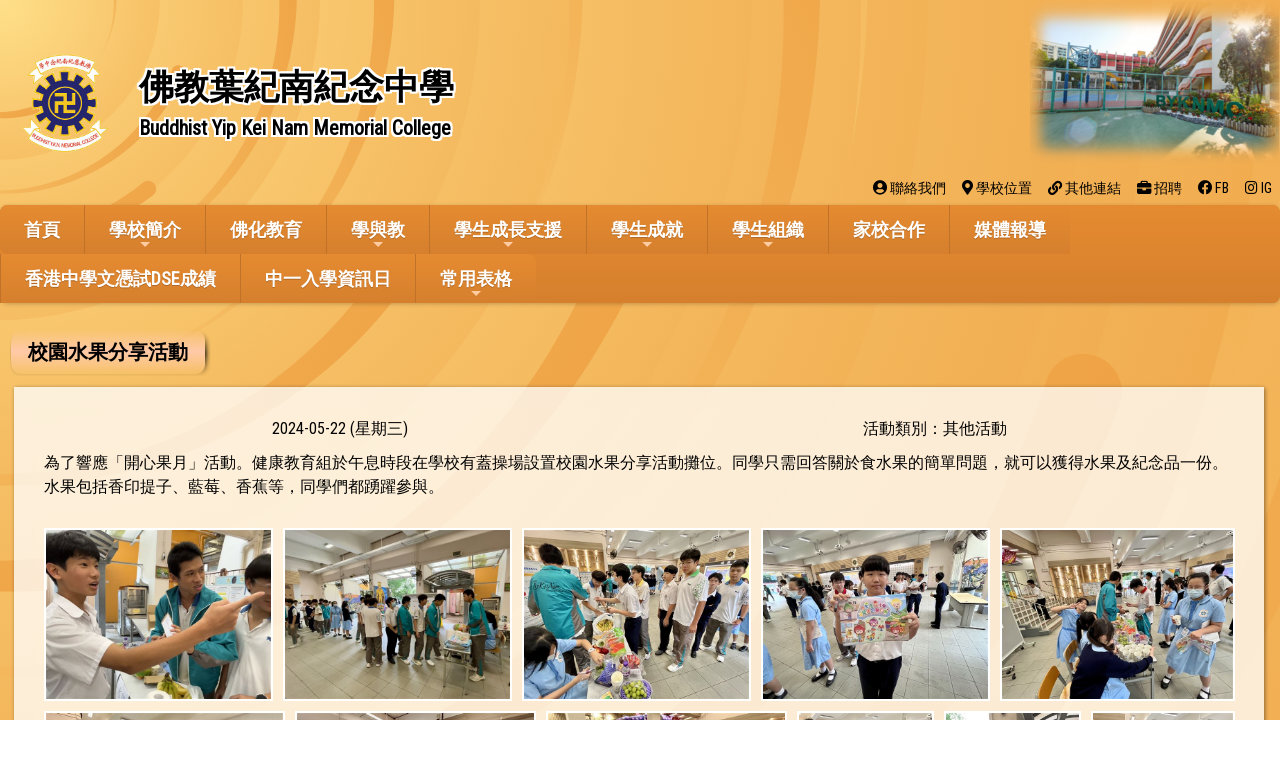

--- FILE ---
content_type: text/html; charset=utf-8
request_url: http://byknmc.edu.hk/Gallery05/Single/1249/activity/5
body_size: 30288
content:

<!DOCTYPE html>

<html>
<head><meta charset="utf-8" /><title>
	校園水果分享活動
</title><meta name="viewport" content="width=device-width, initial-scale=1, user-scalable=no" /><meta http-equiv="X-UA-Compatible" content="IE=edge" /><meta http-equiv="cache-control" content="no-cache" /><meta name="copyright" content="This CMS is copyrighted to Friendly Portal System. All Rights Reserved." />
    <script src="/App_Ecmascript/jQuery/jquery-3.7.1.min.js"></script>
    <link href="/App_Themes/Theme_Others/MasterPage/common.css?v=20241223" rel="stylesheet" /><link href="/App_css/fontawesome-free-6.4.0-web/css/all.css?v=20241223" rel="stylesheet" /><link href="/App_css/icofont/icofont.min.css?v=20240709" rel="stylesheet" /><link href="/App_Ecmascript/AnimateOnScroll/aos.css?v=20221010" rel="stylesheet" /><link href="/App_Themes/Theme_Others/MasterPage/MasterPageR01.css?v=20241223" rel="stylesheet" />
    <!-- CustomPage Menu CSS Settings -->
    <link href="/App_Themes/Theme_Others/Content/05_customPage/hori.css?v=20241223" rel="stylesheet" type="text/css" /><link href="/Files/CustomIndex/1_mpCss_20241212_142055.css" rel="stylesheet"></link><link href="/App_Ecmascript/simplebar/simplebar.css?v=20221010" rel="stylesheet" type="text/css"></link>
    <link href="/App_Ecmascript/nanogallery/css/nanogallery2.min.css?v=20220510" rel="stylesheet" type="text/css" />
    <script src="/App_Ecmascript/nanogallery/jquery.nanogallery2.min.js" type="text/javascript"></script>
    <link href="/App_Themes/Theme_Others/Content/02_school_life/02_Activity/style04/singleActivity.css?v=20230429a" rel="stylesheet" type="text/css" />
    
<meta name="description" content="佛教葉紀南紀念中學 Buddhist Yip Kei Nam Memorial College"></meta><meta name="keywords" content="佛教葉紀南紀念中學 Buddhist Yip Kei Nam Memorial College"></meta><link href="https://fonts.googleapis.com/css?family=Roboto+Condensed&display=swap" rel="stylesheet">


















<link href="/Files/CustomIndex/1_6_mpCss_20230411_191003.css" rel="stylesheet" type="text/css"></link><link href="/App_Ecmascript/smartMenu/css/sm-core-css.css" rel="stylesheet" />



<link href="/Files/CustomIndex/1_2_mpCss_20230221_12.css" rel="stylesheet" type="text/css"></link><link href="/Files/CustomIndex/css20220205172025588489-190719840.css" rel="stylesheet" type="text/css"></link><link href="/Files/CustomIndex/css202202051049095362026-168864554.css" rel="stylesheet" type="text/css"></link><link href="/Files/CustomIndex/css2022020509351562524192012522795.css" rel="stylesheet" type="text/css"></link><link href="/App_css/fontawesome-free-5.10.1-web/css/all.css" rel="stylesheet" />
<link href="../../../../App_Themes/Theme1/commonDisplay.css" type="text/css" rel="stylesheet" /><style type="text/css">
.fBHalfTransparentSquareShadow01 {
    box-sizing:border-box; border-width: 24px 25px 26px 24px; border-style: solid; border-color: transparent; padding: 10px; border-image-source: url('/image/infoBoxStyle/set137/whole.png'); border-image-slice: 24 25 26 24 fill; border-image-width: 24px 25px 26px 24px; border-image-repeat: repeat;
}

.heading_orangeMirr001 {
    overflow: hidden; margin-bottom:7px;
}

.heading_orangeMirr001 .left, .heading_orangeMirr001 .right, .heading_orangeMirr001 .middle {
    border : none 0px; margin : 0px; padding : 0px; display : block; vertical-align : bottom; float : left; height : 47px; line-height : 47px;
}

.heading_orangeMirr001 .left {
    background-image: url(/image/headingStyle/048/left.png); background-repeat:no-repeat; width:18px;
}

.heading_orangeMirr001 .right {
    background-image: url(/image/headingStyle/048/right.png); background-repeat:no-repeat; width:23px;
}

.heading_orangeMirr001 .middle {
    background-image: url(/image/headingStyle/048/middle.png); background-repeat: repeat-x; font-size: 20px; font-weight: 900; color: #000000;
}
</style></head>
<body>
    <form method="post" action="./5?activityId=1249&amp;ct=activity&amp;styleId=5" id="aspnetForm" class="mainForm container isNotIndexPage noNavRelatePic noVerticalMenu">
<div class="aspNetHidden">
<input type="hidden" name="__EVENTTARGET" id="__EVENTTARGET" value="" />
<input type="hidden" name="__EVENTARGUMENT" id="__EVENTARGUMENT" value="" />
<input type="hidden" name="__VIEWSTATE" id="__VIEWSTATE" value="/[base64]/grR7w2dv+ZHO7augbECTjXn69dm1Q==" />
</div>

<script type="text/javascript">
//<![CDATA[
var theForm = document.forms['aspnetForm'];
if (!theForm) {
    theForm = document.aspnetForm;
}
function __doPostBack(eventTarget, eventArgument) {
    if (!theForm.onsubmit || (theForm.onsubmit() != false)) {
        theForm.__EVENTTARGET.value = eventTarget;
        theForm.__EVENTARGUMENT.value = eventArgument;
        theForm.submit();
    }
}
//]]>
</script>


<script src="/WebResource.axd?d=Yq8syxFc680Tc9QJ_kEs8o_XRiBNsilaev6wAQxSruTDXuj26TWqqXVP5afiiJL8FtfjsgYb7hPVCWozoX9baqGVKx86PW0VKGAEnHutAks1&amp;t=638563559773552689" type="text/javascript"></script>


<script src="/ScriptResource.axd?d=VzrAbTLQD8CqbM-8vr-Sj1cg4bWK1CI64FqKGTBBWidmDkkBGyUIN7b_1zxaUiIyB36ChzeUgFDt_2lLaz4XczwOfPyiwfJlk9mkQE9eHjExVJIfigfCcY6ltKDmGoI9yrX4JCcQOe2WsNwbs-SxMwmMkIuEH-5A01D218u8mKH6ey02ULqp4Y_tYM3cAh7l0&amp;t=ffffffffc820c398" type="text/javascript"></script>
<script src="/ScriptResource.axd?d=INsaukBzaoS7FKXhNyPFJE9wlDnZGPtKQiHNfCmMHAOjqXIQwMykkh3l6QXv_bSUW5bU5oGA5ERgXXG0TTFjY_ez31az9FDSZL0FvNqPbiJVpcQ9hVFm1C_VQhN1ELK_69c3QpZuCIRhi0-bspX0kggzy8d54tRnLOgfQVPkLrFgS1FVXFEsFpHnJY-tNowb0&amp;t=ffffffffc820c398" type="text/javascript"></script>
<div class="aspNetHidden">

	<input type="hidden" name="__VIEWSTATEGENERATOR" id="__VIEWSTATEGENERATOR" value="F6C22C78" />
	<input type="hidden" name="__SCROLLPOSITIONX" id="__SCROLLPOSITIONX" value="0" />
	<input type="hidden" name="__SCROLLPOSITIONY" id="__SCROLLPOSITIONY" value="0" />
</div> <!-- mainForm container -->
        <script type="text/javascript">
//<![CDATA[
Sys.WebForms.PageRequestManager._initialize('ctl00$ScriptManager1', 'aspnetForm', [], [], [], 90, 'ctl00');
//]]>
</script>


        
        
        
        
        
        <div id="fspsEveryThing">
            <div class="mpBlockContainer fspsContainer02">
                <header class="ykmHeader">
   <div class="ykmSchoolNameAndLogo">
      <div class="oneBlock mp校徽和校名4 "><a href="/" class="schoolNameAndLogo">
    <img src="/download/Resource/BGImage/schoolLogoBig.png" class="schoolLogo">
    <div class="schoolNames">
        <div class="schoolNameChinese whiteBorderText2px">佛教葉紀南紀念中學</div>
        <div class="schoolNameEnglish whiteBorderText2px">Buddhist Yip Kei Nam Memorial College</div>
    </div>
</a>



</div>

   </div>
   <div class="ykmRightOfHeader">
      <div class="ykmBuilding">
         <img src="/download/Resource/BGImage/garden.png">
      </div>
      <div class="ykmSubMenu">
         <div class="oneBlock mp副導覽列2 "><a class="eachSubMenu" title="" href="/CustomPage/paragraphGroup.aspx?webPageId=5&pageId=5&nnnid=7" target="_self"><i class="fas fa-user-circle"></i><span class="title">&nbsp;聯絡我們</span></a><a class="eachSubMenu" title="" href="/CustomPage/paragraphGroup.aspx?webPageId=4&pageId=4&nnnid=6" target="_self"><i class="fas fa-map-marker-alt"></i><span class="title">&nbsp;學校位置</span></a><a class="eachSubMenu" title="其他連結" href="/CustomPage/paragraphGroup.aspx?webPageId=89&pageId=419&nnnid=80" target="_self"><i class="fas fa-link"></i><span class="title">&nbsp;其他連結</span></a><a class="eachSubMenu" title="" href="/CustomPage/paragraphGroup.aspx?webPageId=171&pageId=730&nnnid=124" target="_self"><i class="fa-solid fa-briefcase"></i><span class="title">&nbsp;招聘</span></a><a class="eachSubMenu" title="" href="https://www.facebook.com/profile.php?id=100088355897077" target="_blank"><i class="fab fa-facebook"></i><span class="title">&nbsp;FB</span></a><a class="eachSubMenu" title="" href="https://www.instagram.com/bykn_mc/" target="_blank"><i class="fab fa-instagram"></i><span class="title">&nbsp;IG</span></a></div>

      </div>
   </div>
</header>
<div class="ykmMainMenu">
   <nav class="oneBlock mp主導覽列6 mainMenuColors horiAndVertMainMenuCssVariables "><input id="main-menu-state" type="checkbox" />
<label class="main-menu-btn" for="main-menu-state">
    <span class="main-menu-btn-icon"></span> Toggle main menu visibility
</label>

<!-- School Name -->
<h2 class="schoolName"><a href="#"><img src="/favicon.ico" class="schoolLogo" />佛教葉紀南紀念中學</a></h2>

<!-- 注意： id 及 class 都不能改 -->
<ul id="main-menu" class="sm sm-blue">
    
<li class="menuNode1 current"><a title="本校的首頁" class="currentTopNode currentNode" href="/index1" target="_self">首頁</a></li><li class="menuNode2"><a href="../../../../CustomPage/paragraphGroup.aspx?webPageId=1&amp;pageId=1&amp;nnnid=2" target="_self">學校簡介</a><ul><li class="menuNode59"><a href="http://www.hkbuddhist.org/" target="_blank">辦學團體</a></li><li class="menuNode3"><a href="../../../../CustomPage/paragraphGroup.aspx?webPageId=1&amp;pageId=1&amp;nnnid=3" target="_self">辦學宗旨</a><ul><li class="menuNode78"><a href="../../../../CustomPage/paragraphGroup.aspx?webPageId=2&amp;pageId=2&amp;nnnid=78" target="_self">學校目標</a></li></ul></li><li class="menuNode60"><a>校長的話</a><ul><li class="menuNode128"><a href="../../../../CustomPage/paragraphGroup.aspx?webPageId=172&amp;pageId=734&amp;nnnid=128" target="_self">林志煒校長</a></li><li class="menuNode126"><a href="../../../../CustomPage/paragraphGroup.aspx?webPageId=85&amp;pageId=411&amp;nnnid=126" target="_self">歷任校長</a></li></ul></li><li class="menuNode44"><a href="../../../../CustomPage/paragraphGroup.aspx?webPageId=62&amp;pageId=353&amp;nnnid=44" target="_self">校訓釋義</a></li><li class="menuNode61"><a href="../../../../CustomPage/paragraphGroup.aspx?webPageId=70&amp;pageId=380&amp;nnnid=61" target="_self">法團校董會</a></li><li class="menuNode12"><a href="../../../../CustomPage/paragraphGroup.aspx?webPageId=7&amp;pageId=6&amp;nnnid=12" target="_self">組織架構</a></li><li class="menuNode64"><a href="../../../../CustomPage/paragraphGroup.aspx?webPageId=71&amp;pageId=383&amp;nnnid=64" target="_self">教師團隊</a></li><li class="menuNode5"><a href="../../../../CustomPage/paragraphGroup.aspx?webPageId=3&amp;pageId=3&amp;nnnid=5" target="_self">學校簡史</a></li><li class="menuNode63"><a href="../../../../CustomPage/paragraphGroup.aspx?webPageId=8&amp;pageId=7&amp;nnnid=63" target="_self">學校設施</a></li><li class="menuNode106"><a href="../../../../CustomPage/paragraphGroup.aspx?webPageId=146&amp;pageId=673&amp;nnnid=106" target="_self">語文政策</a></li><li class="menuNode9"><a href="../../../../Content/03_school_info/document/style01/index.aspx?ct=document&amp;styleId=1&amp;nnnid=9" target="_self">學校發展計劃及報告</a></li><li class="menuNode87"><a href="../../../../CustomPage/paragraphGroup.aspx?webPageId=127&amp;pageId=513&amp;nnnid=87" target="_self">政策文件</a></li></ul></li><li class="menuNode45"><a href="../../../../CustomPage/paragraphGroup.aspx?webPageId=53&amp;pageId=475&amp;nnnid=45" target="_self">佛化教育</a></li><li class="menuNode17"><a href="../../../../CustomPage/paragraphGroup.aspx?webPageId=13&amp;pageId=24&amp;nnnid=17" target="_self">學與教</a><ul><li class="menuNode81"><a href="../../../../CustomPage/paragraphGroup.aspx?webPageId=13&amp;pageId=24&amp;nnnid=81" target="_self">教務計劃</a></li><li class="menuNode42"><a href="../../../../CustomPage/paragraphGroup.aspx?webPageId=41&amp;pageId=247&amp;nnnid=42" target="_self">關鍵項目</a></li><li class="menuNode66"><a href="../../../../CustomPage/paragraphGroup.aspx?webPageId=68&amp;pageId=379&amp;nnnid=66" target="_self">班級結構</a></li><li class="menuNode22"><a href="../../../../CustomPage/paragraphGroup.aspx?webPageId=40&amp;pageId=244&amp;nnnid=22" target="_self">各班資料</a></li><li class="menuNode21 notShowInMobileMode"><a href="../../../../CustomPage/paragraphGroup.aspx?webPageId=15&amp;pageId=28&amp;nnnid=21" target="_self">開設科目</a></li><li class="menuNode109"><a href="../../../../CustomPage/paragraphGroup.aspx?webPageId=69&amp;pageId=382&amp;nnnid=109" target="_self">優化高中四個核心科目</a></li><li class="menuNode108"><a href="https://www.byknmc.edu.hk/CustomPage/72/%E4%BD%9B%E6%95%99%E8%91%89%E7%B4%80%E5%8D%97%E7%B4%80%E5%BF%B5%E4%B8%AD%E5%AD%B8_2024-2025_%E6%9B%B8%E5%96%AE.pdf" target="_blank">教科書資料</a></li><li class="menuNode43"><a href="../../../../CustomPage/paragraphGroup.aspx?webPageId=58&amp;pageId=349&amp;nnnid=43" target="_self">圖書館</a></li></ul></li><li class="menuNode47"><a>學生成長支援</a><ul><li class="menuNode23"><a>訓育</a><ul><li class="menuNode25"><a href="../../../../CustomPage/paragraphGroup.aspx?webPageId=43&amp;pageId=253&amp;nnnid=25" target="_self">工作目標</a></li><li class="menuNode26"><a href="../../../../CustomPage/paragraphGroup.aspx?webPageId=44&amp;pageId=254&amp;nnnid=26" target="_self">校服及儀容細則</a></li><li class="menuNode27"><a href="../../../../CustomPage/paragraphGroup.aspx?webPageId=45&amp;pageId=255&amp;nnnid=27" target="_self">守時組</a></li><li class="menuNode24"><a href="../../../../CustomPage/paragraphGroup.aspx?webPageId=42&amp;pageId=252&amp;nnnid=24" target="_self">訓導組成員</a></li></ul></li><li class="menuNode29"><a href="../../../../CustomPage/paragraphGroup.aspx?webPageId=47&amp;pageId=676&amp;nnnid=29" target="_self">輔導</a></li><li class="menuNode97"><a href="../../../../CustomPage/paragraphGroup.aspx?webPageId=143&amp;pageId=664&amp;nnnid=97" target="_self">學生支援</a><ul><li class="menuNode102"><a href="../../../../CustomPage/paragraphGroup.aspx?webPageId=143&amp;pageId=666&amp;nnnid=102" target="_self">家長資訊</a></li><li class="menuNode103"><a href="../../../../CustomPage/paragraphGroup.aspx?webPageId=143&amp;pageId=668&amp;nnnid=103" target="_self">學生資訊</a></li><li class="menuNode104"><a href="../../../../CustomPage/paragraphGroup.aspx?webPageId=143&amp;pageId=669&amp;nnnid=104" target="_self">自學資源</a></li><li class="menuNode105"><a href="../../../../CustomPage/paragraphGroup.aspx?webPageId=143&amp;pageId=670&amp;nnnid=105" target="_self">減壓小貼士</a></li></ul></li><li class="menuNode31"><a href="../../../../CustomPage/paragraphGroup.aspx?webPageId=48&amp;pageId=267&amp;nnnid=31" target="_self">生涯規劃及升學就業資訊</a><ul><li class="menuNode116"><a href="../../../../CustomPage/paragraphGroup.aspx?webPageId=129&amp;pageId=706&amp;nnnid=116" target="_self">內地升學資訊</a></li></ul></li><li class="menuNode32"><a>價值教育</a><ul><li class="menuNode33"><a href="../../../../CustomPage/paragraphGroup.aspx?webPageId=49&amp;pageId=271&amp;nnnid=33" target="_self">品德教育</a></li><li class="menuNode34"><a href="https://sites.google.com/view/byknmc-civic-edu" target="_blank">公民教育</a></li><li class="menuNode35"><a href="../../../../CustomPage/paragraphGroup.aspx?webPageId=51&amp;pageId=280&amp;nnnid=35" target="_self">環境教育</a></li><li class="menuNode36"><a href="../../../../CustomPage/paragraphGroup.aspx?webPageId=52&amp;pageId=283&amp;nnnid=36" target="_self">健康及性教育</a></li><li class="menuNode72"><a href="../../../../CustomPage/paragraphGroup.aspx?webPageId=87&amp;pageId=480&amp;nnnid=72" target="_self">義工服務</a></li><li class="menuNode92"><a href="../../../../CustomPage/paragraphGroup.aspx?webPageId=129&amp;pageId=533&amp;nnnid=92" target="_self">接待與交流</a></li></ul></li><li class="menuNode39"><a href="../../../../CustomPage/paragraphGroup.aspx?webPageId=54&amp;pageId=287&amp;nnnid=39" target="_self">課外活動</a></li><li class="menuNode113"><a href="../../../../CustomPage/paragraphGroup.aspx?webPageId=129&amp;pageId=531&amp;nnnid=113" target="_self">交流活動</a></li><li class="menuNode107"><a href="../../../../CustomPage/paragraphGroup.aspx?webPageId=148&amp;pageId=675&amp;nnnid=107" target="_blank">NCS Support</a></li></ul></li><li class="menuNode52"><a href="../../../../Content/01_awards/index.aspx?ct=competition&amp;styleId=1&amp;nnnid=52" target="_self">學生成就</a><ul><li class="menuNode54"><a href="../../../../CustomPage/paragraphGroup.aspx?webPageId=73&amp;pageId=384&amp;nnnid=54" target="_self">傑出學生</a></li><li class="menuNode55"><a href="../../../../CustomPage/paragraphGroup.aspx?webPageId=75&amp;pageId=386&amp;nnnid=55" target="_self">獎學金</a></li><li class="menuNode56"><a href="../../../../CustomPage/paragraphGroup.aspx?webPageId=74&amp;pageId=385&amp;nnnid=56" target="_self">服務獎</a></li><li class="menuNode57"><a href="../../../../Content/01_awards/index.aspx?ct=competition&amp;styleId=1&amp;nnnid=57" target="_self">光榮榜</a></li></ul></li><li class="menuNode40"><a href="../../../../CustomPage/paragraphGroup.aspx?webPageId=56&amp;pageId=340&amp;nnnid=40" target="_self">學生組織</a><ul><li class="menuNode69"><a href="../../../../CustomPage/paragraphGroup.aspx?webPageId=56&amp;pageId=341&amp;nnnid=69" target="_self">學生會</a></li><li class="menuNode70"><a href="../../../../CustomPage/paragraphGroup.aspx?webPageId=56&amp;pageId=340&amp;nnnid=70" target="_self">學長會</a></li><li class="menuNode71"><a href="../../../../CustomPage/paragraphGroup.aspx?webPageId=88&amp;pageId=719&amp;nnnid=71" target="_self">舊生會</a></li></ul></li><li class="menuNode84"><a href="/CustomPage/118/index.htm" target="_blank">家校合作</a></li><li class="menuNode94"><a href="../../../../CustomPage/paragraphGroup.aspx?webPageId=136&amp;pageId=615&amp;nnnid=94" target="_self">媒體報導</a></li><li class="menuNode129"><a href="../../../../CustomPage/paragraphGroup.aspx?webPageId=173&amp;pageId=737&amp;nnnid=129" target="_self">香港中學文憑試DSE成績</a></li><li class="menuNode114"><a href="../../../../CustomPage/paragraphGroup.aspx?webPageId=164&amp;pageId=704&amp;nnnid=114" target="_self">中一入學資訊日</a></li><li class="menuNode120"><a>常用表格</a><ul><li class="menuNode121"><a href="/CustomPage/169/%e5%ad%b8%e7%94%9f%e6%96%87%e4%bb%b6%e7%94%b3%e8%ab%8b%e8%a1%a8.pdf" target="_blank">學生文件/證件申請表</a></li><li class="menuNode122"><a href="https://www.byknmc.edu.hk/CustomPage/72/%e5%ad%b8%e7%94%9f%e8%ad%89%e8%a3%9c%e9%a0%98%e8%a1%a8%e6%a0%bc2025-2026.pdf" target="_blank">學生證補領表格</a></li><li class="menuNode123"><a href="/CustomPage/72/%e4%b8%ad%e4%b8%80%e8%87%b3%e4%b8%ad%e4%ba%94%e5%ad%b8%e4%bd%8d%e7%94%b3%e8%ab%8b%e8%a1%a82526.pdf" target="_blank">各級插班入學申請表</a></li><li class="menuNode125"><a href="https://www.byknmc.edu.hk/CustomPage/72/%E5%AD%B8%E7%94%9F%E8%AB%8B%E5%81%87%E4%BF%A1_Student_Application_of_Leave_of_Absence.pdf" target="_blank">學生請假信 Student Application of Leave of Absence</a></li></ul></li>

</ul>



</nav>

</div>

















            </div>
        
            <div class="mcShell">
                <div class="mcShellInner">
                
                    

                    <!-- fspsVerticalMenuPH, fspsFirstRow : these 2 ids cannot be changed !!! -->
                    <div id="fspsFirstRow" class="fullWidthContainer"> <!--isIndexPage（首頁） or isNotIndexPage（內容）-->
                        <div class="fspsFixedWidthRow">
                            <div id="fspsVerticalMenuPH" class="fspsVerticalMenuPH">  <!-- 20% -->
                                
                            </div>
                            <div class="variableContent">
                                

    <!-- phTopBanner contain top banner & page heading -->
    <section id="ctl00_ContentPlaceHolder1_sectionTopBannerAndPageHeading" class="pageHeadingAndBanner">
        <div id="ctl00_ContentPlaceHolder1_ph001" class="heading_orangeMirr001 hasStyle pageHeading" oldClass="heading_orangeMirr001"><span class="left"></span><span class="middle">校園水果分享活動</span><span class="right"></span></div>
    </section>

    <div class="allContent">

        <div id="ctl00_ContentPlaceHolder1_pageContainer" class="belowHeading fBHalfTransparentSquareShadow01 fspsFrameBorder">
            
            

            <div class="dateLeaderCategoryLocation">
                <div class="date">2024-05-22 (星期三)</div><div class="category">活動類別：其他活動</div>
            </div>

            <table id="ctl00_ContentPlaceHolder1_tableBasicInfo" class="basicInfo">

</table>

            <div class="description">
                <span>為了響應「開心果月」活動。健康教育組於午息時段在學校有蓋操場設置校園水果分享活動攤位。同學只需回答關於食水果的簡單問題，就可以獲得水果及紀念品一份。水果包括香印提子、藍莓、香蕉等，同學們都踴躍參與。</span>
            </div>

            

            <div id="photoGallery">
                <div class="eachPhotoGroupContainer"><div class="eachPhotoGroup">
	<a data-ngthumb="/Photo/1249/middle/202405231018358881678-550976071.jpg" href="../../../../Photo/1249/202405231018358881678-550976071.jpg"></a><a data-ngthumb="/Photo/1249/middle/202405231018376540741737410188.jpg" href="../../../../Photo/1249/202405231018376540741737410188.jpg"></a><a data-ngthumb="/Photo/1249/middle/202405231018394822882-1102595176.jpg" href="../../../../Photo/1249/202405231018394822882-1102595176.jpg"></a><a data-ngthumb="/Photo/1249/middle/20240523101842544476-746293556.jpg" href="../../../../Photo/1249/20240523101842544476-746293556.jpg"></a><a data-ngthumb="/Photo/1249/middle/2024052310184456752511843891814.jpg" href="../../../../Photo/1249/2024052310184456752511843891814.jpg"></a><a data-ngthumb="/Photo/1249/middle/202405231018465833039-1146458161.jpg" href="../../../../Photo/1249/202405231018465833039-1146458161.jpg"></a><a data-ngthumb="/Photo/1249/middle/202405231018486300912-1380077468.jpg" href="../../../../Photo/1249/202405231018486300912-1380077468.jpg"></a><a data-ngthumb="/Photo/1249/middle/202405231018507081861-1412123801.jpg" href="../../../../Photo/1249/202405231018507081861-1412123801.jpg"></a><a data-ngthumb="/Photo/1249/middle/202405231018547237604216064574.jpg" href="../../../../Photo/1249/202405231018547237604216064574.jpg"></a><a data-ngthumb="/Photo/1249/middle/202405231018565050584-1601541813.jpg" href="../../../../Photo/1249/202405231018565050584-1601541813.jpg"></a><a data-ngthumb="/Photo/1249/middle/202405231018585365409-1749012636.jpg" href="../../../../Photo/1249/202405231018585365409-1749012636.jpg"></a><a data-ngthumb="/Photo/1249/middle/202405231019006304228-874724919.jpg" href="../../../../Photo/1249/202405231019006304228-874724919.jpg"></a><a data-ngthumb="/Photo/1249/middle/202405231019026145529259854440.jpg" href="../../../../Photo/1249/202405231019026145529259854440.jpg"></a>
</div></div>
            </div>
        </div>

    </div>

    

    <script>
    jQuery(document).ready(function () {
        jQuery('.eachPhotoGroup').nanogallery2({
            thumbnailHeight: 200,
            thumbnailWidth: 'auto',
            thumbnailL1GutterWidth: 10,
            thumbnailL1GutterHeight: 10,
            galleryDisplayMode: 'pagination',
            galleryMaxRows: 4,
            galleryPaginationMode: 'numbers',
            colorScheme: { thumbnail: { borderColor: 'rgba(255,255,255,1)' } },
        });
    });
    </script>

    <script src="/App_Ecmascript/heading/heading.js"></script>

                            </div>
                        </div>
                    </div>

                    
                    
                </div>
            </div>

            <div class="mpBlockContainer fspsContainer03">
                <footer class="ykmFooter">
   <div class="ykmSchoolInfo">
      <div class="oneBlock mp學校資料3 "><div class="row">
    <div class="schoolName">
        <span class="nameChinese">佛教葉紀南紀念中學</span>
        <span class="nameEnglish">Buddhist Yip Kei Nam Memorial College</span>
    </div>
    <div class="visitor">
        <span class="label">訪客人次：</span>
        <span class="content">13,217,721</span>
    </div>
</div>
<div class="row02">
    <div class="address">
        <span class="label">地址：</span>
        <span class="content">香港新界青衣長青邨</span>
    </div>
    <div class="addressEnglish">
        <span class="label">Address：</span>
        <span class="content">Cheung Ching Estate, Tsing Yi, N.T., Hong Kong</span>
    </div>
</div>
<div class="row">
    <div class="phone">
        <span class="label">電話（Tel）：</span>
        <span class="content">2495 3363</span>
    </div>
    <div class="fax">
        <span class="label">傳真（Fax）：</span>
        <span class="content">2433 9009</span>
    </div>
    <div class="email">
        <span class="label">電郵（Email）：</span>
        <span class="content">
            <a href="mailto:info@ykn.edu.hk" target="_blank">info@ykn.edu.hk</a>
        </span>
    </div>
    <div class="copyright">
        <span class="copyright">&copy; 2026 版權所有</span>
    </div>
</div>

</div>

   </div>
</footer>
<a href="javascript:" id="return-to-top"><i class="fas fa-chevron-up"></i></a>


















                <div class="friendlyps">
                    <div>
                        <span class="powerby">Powered by</span>
                        <a href="https://www.friendlyportalsystem.com" target="_blank" class="name">
                            Friendly Portal System
                        </a>
                        v<span id="ctl00_lblVersion">10.46</span>
                    </div>
                </div>
            </div>
            
        </div>

        
        
    

<script type="text/javascript">
//<![CDATA[

theForm.oldSubmit = theForm.submit;
theForm.submit = WebForm_SaveScrollPositionSubmit;

theForm.oldOnSubmit = theForm.onsubmit;
theForm.onsubmit = WebForm_SaveScrollPositionOnSubmit;
//]]>
</script>
</form>
    <script src="/App_Ecmascript/AnimateOnScroll/aos.js?v=20221010"></script>
    <script>
        AOS.init();
        document.addEventListener("DOMContentLoaded", function () {
            setTimeout(function () { AOS.refresh(); }, 500);
        });
    </script>
    <script src="/App_Ecmascript/simplebar/simplebar.min.js?v=20221010"></script><!-- SmartMenus jQuery plugin -->
<script src="/App_Ecmascript/smartMenu/jquery.smartmenus.min.js"></script>

<!-- SmartMenus jQuery init -->
<script type="text/javascript">
	$(function () {
            $('#main-menu').smartmenus();
    });
	// SmartMenus mobile menu toggle button
	$(function() {
	  var $mainMenuState = $('#main-menu-state');
	  if ($mainMenuState.length) {
		// animate mobile menu
		$mainMenuState.change(function(e) {
		  var $menu = $('#main-menu');
		  if (this.checked) {
			$menu.hide().slideDown(950, function() { $menu.css('display', ''); });
		  } else {
			$menu.show().slideUp(950, function() { $menu.css('display', ''); });
		  }
		});
		// hide mobile menu beforeunload
		$(window).bind('beforeunload unload', function() {
		  if ($mainMenuState[0].checked) {
			$mainMenuState[0].click();
		  }
		});
	  }
	});

	// SmartMenus CSS animated sub menus - toggle animation classes on sub menus show/hide
	$(function() {
	  $('#main-menu').bind({
		'show.smapi': function(e, menu) {
		  $(menu).removeClass('hide-animation').addClass('show-animation');
		},
		'hide.smapi': function(e, menu) {
		  $(menu).removeClass('show-animation').addClass('hide-animation');
		}
	  }).on('animationend webkitAnimationEnd oanimationend MSAnimationEnd', 'ul', function(e) {
		$(this).removeClass('show-animation hide-animation');
		e.stopPropagation();
	  });
	});

	// Vertical Main Menu
	$(document).ready(function () {
            $(".lowerLeverVerticalMenu a").click(function () {
                var link = $(this);
                var closest_ul = link.closest("ul");
                var parallel_active_links = closest_ul.find(".active")
                var closest_li = link.closest("li");
                var link_status = closest_li.hasClass("active");
                var count = 0;

                closest_ul.find("ul").slideUp(function () {
                    if (++count == closest_ul.find("ul").length)
                        parallel_active_links.removeClass("active");
                });

                if (!link_status) {
                    closest_li.children("ul").slideDown();
                    closest_li.addClass("active");
                }
            })
        })

</script>


<script>
	$(window).scroll(function() {
		if ($(this).scrollTop() >= 50) {        
			$('#return-to-top').fadeIn(200);    
		} else {
			$('#return-to-top').fadeOut(200);   
		}
	});
	$('#return-to-top').click(function() {      
		$('body,html').animate({
			scrollTop : 0                       
		}, 500);
	});
</script>


    <!-- Control edit icon visibility -->
    <script src="/master_pages/javascript/toggleEditButtonDisplay.js?v=20220906c"></script>
    
</body>
</html>


--- FILE ---
content_type: text/css
request_url: http://byknmc.edu.hk/Files/CustomIndex/1_mpCss_20241212_142055.css
body_size: 1573
content:
:root {
    --r-font-color : #000000;
    --r-font-size : 16px; 
    --r-line-height : 1.5;
    --r-el-border-bottom: solid 1px #dddddd;
    --r-el-padding: 1rem;
    --r-smaller-font : 0.8em;
    --r-container-padding : 1em;
    --r-hori-gap : 2em;
    --r-heading-font-weight : 700;
    --r-heading-font-size : 1.2em;
}

.isNotIndexPage .variableContent
{
   padding : 1em 0;
}

html, body {
    font-family: 'Roboto Condensed', '微軟正黑體', 'Microsoft JhengHei', 'Segoe UI Semibold', 'Segoe UI', 'Lucida Grande', Verdana, Arial, Helvetica, sans-serif;
    font-size: 16px;
    color: #000000;
    line-height: 24px;
}

body
{
   background-image : url(/download/Resource/BGImage/sun-tornado.svg);
   background-repeat: no-repeat;
   background-size: cover;
   background-attachment: fixed;
}

.mainForm
{
  height: 100%;
  overflow: hidden;
}

a {
    text-decoration : none;
    color: #000000;
}

.mcShell
{
   padding : 10px; 
}

.ykmHeader
{
   display : flex;
   flex-direction: row;
   flex-wrap: wrap;
   align-items: center;
   justify-content: space-between;

}
.ykmSchoolNameAndLogo{}
.ykmRightOfHeader
{
    display: flex;
    flex-direction: column;
    justify-content: flex-start;
    align-items: flex-end;
}
.ykmSubMenu{}
.ykmBuilding
{
   
}
.ykmMainMenu{}
.ykmFooter{}
.ykmSchoolInfo
{
   padding : 2rem;
   max-width : 1200px;
   margin : 2rem auto;
}

@media (max-width: 1200px) 
{
   .ykmBuilding{display:none;}
}























--- FILE ---
content_type: text/css
request_url: http://byknmc.edu.hk/App_Themes/Theme_Others/Content/02_school_life/02_Activity/style04/singleActivity.css?v=20230429a
body_size: 1374
content:
.belowHeading
{
    margin-bottom : 2rem;
    position : relative;
}

.dateLeaderCategoryLocation {
    display: flex;
    flex-wrap: wrap;
    justify-content: space-around;
    align-items: flex-start;
    position: relative;
}

table.basicInfo {
    width: auto;
    border-collapse: collapse;
    margin-bottom: 10px;
}

table.basicInfo td
{   
    line-height : 1.5em;
}

table.basicInfo td.label
{
    text-align : right;
    vertical-align : top;
}

table.basicInfo td.content
{
    text-align : left;
}

div.description
{
    margin : 10px 0 10px 0;
}

div.poster
{
    margin : 10px 0 10px 0;
}

.poster img
{
    max-width : 100%;
}

ol.linkList
{
    list-style-type : decimal;
    list-style-position:outside;
}

.eachPhotoGroupContainer {
    box-sizing: border-box;
    padding: 1rem 0;
}

    /* 照片thumbnail 都在裡面 */
    .eachPhotoGroupContainer .eachPhotoGroup {
        box-sizing: border-box;
    }

    /* 圖片群組的名稱 */
    .eachPhotoGroupContainer .groupName {
        font-weight: bold;
        font-size: 1.3em;
    }

.nGY2GThumbnailTitle {
    overflow: hidden !important;
    text-overflow: ellipsis;
    display: -webkit-box !important;
    -webkit-line-clamp: 1;
    -webkit-box-orient: vertical;
    white-space: break-spaces !important;
}


--- FILE ---
content_type: text/css
request_url: http://byknmc.edu.hk/Files/CustomIndex/1_6_mpCss_20230411_191003.css
body_size: 26870
content:
/* 垂直主導覽列不顯示 */
.noVerticalMenu .lowerLeverVerticalMenu {
    display: none;
}

/* ====================================== 垂直主導覽列 ========================================================= */
.verticalMenuExist
{
    --vertical-menu-padding : 1rem;
    --variable-content-padding : 1rem;
}

    .verticalMenuExist .fullWidthContainer {
        width: 100%;
    }

    /* Container for left(Vertical Menu) and right(Main Content) side */
    .verticalMenuExist .fspsFixedWidthRow {
        display: flex;
        flex-direction: row;
        flex-wrap: nowrap;
        justify-content: space-between;
        align-items: stretch;
    }

/* Vertical Menu */
    .verticalMenuExist .fspsVerticalMenuPH {
        flex-basis: 20%;
        min-width: 200px;
        max-width: 300px;
        flex-grow: 1;
        flex-shrink: 0;
        position: relative;
        padding: 0;
        border: solid var(--vertical-menu-padding) transparent;
    }

/* Main Content */
    .verticalMenuExist .variableContent
    , .verticalMenuExist .realContent {
        flex-basis: auto;
        width: 80%;
        flex-grow: 6;
        flex-shrink: 1;
    }

    .verticalMenuExist #fspsFirstRow .variableContent {
        padding: var(--variable-content-padding) var(--variable-content-padding) 0 var(--variable-content-padding);
    }

    .verticalMenuExist .fspsContentRow .realContent {
        padding: 0 var(--variable-content-padding);
    }

    .verticalMenuExist .lowerLeverVerticalMenu {
        position: absolute;
        top: 0;
        z-index : 1;
        width : 100%;
    }

    .verticalMenuExist .fspsContentRow {
        
    }

.verticalMenuExist .fspsVerticalMenuPH {
    display: none;
}

@media (min-width: 768px) {
    /* 顯示垂直主導覽列 */
    .verticalMenuExist .fspsVerticalMenuPH {
        display: block;
    }

        .verticalMenuExist .lowerLeverVerticalMenu .mainmenu {
            border-bottom: solid 1px rgb(46,140,184);
        }

        .verticalMenuExist .lowerLeverVerticalMenu ul
        , .verticalMenuExist .lowerLeverVerticalMenu > ul > li > a:first-child
        {
            margin: 0;
            padding: 0;
        }

    .verticalMenuExist .lowerLeverVerticalMenu {
        background: #FFFFFF;
        width: 100%;
        color: #000000;
        /*box-shadow: 0 5px 15px 1px rgba(0, 0, 0, 0.6), 0 0 200px 1px rgba(255, 255, 255, 0.5);*/
    }

        .verticalMenuExist .lowerLeverVerticalMenu > ul > li > a:first-child {
            background-color: rgb(222,134,48); /*顏色(1)*/
            background-image: linear-gradient(to bottom, rgb(229,139,49), rgb(214,128,46)); /*顏色(1), 顏色(2)*/
            padding: 10px 10px;
            font-size: 18px;
            font-weight: bold;
            line-height: 23px;
            display: block;
            color: #FFFFFF;
            text-decoration: none;
            border-bottom: solid 1px #FFFFFF;
        }

            .verticalMenuExist .lowerLeverVerticalMenu > ul > li > a:first-child:hover {
                text-shadow: 0 0 1px rgba(255, 255, 255, 0.7);
            }

        .verticalMenuExist .lowerLeverVerticalMenu i {
            margin-right: 10px;
        }

        .verticalMenuExist .lowerLeverVerticalMenu li {
            list-style-type: none;
        }

        .verticalMenuExist .lowerLeverVerticalMenu ul ul li a {
            color: #000000;
            text-decoration: none;
            font-size: 16px;
            line-height: 24px;
            display: block;
            padding: 5px 15px;
            transition: all 0.15s;
            position: relative;
        }

            .verticalMenuExist .lowerLeverVerticalMenu ul ul li a:hover {
                background: rgb(234,146,61);
                border-left: 5px solid #f2a535; /* Orange */
                color: #FFFFFF;
            }

        .verticalMenuExist .lowerLeverVerticalMenu ul ul {
            display: none;
        }

        .verticalMenuExist .lowerLeverVerticalMenu li.active > ul {
            display: block;
        }

        .verticalMenuExist .lowerLeverVerticalMenu ul ul ul {
            margin-left: 15px;
            border-left: 1px dotted rgba(0, 0, 0, 0.2);
        }

        .verticalMenuExist .lowerLeverVerticalMenu a:not(:only-child):after {
            content: "\f104";
            font-family: "Font Awesome 5 Free";
            font-weight: 900;
            position: absolute;
            right: 10px;
            top: 0;
            font-size: 14px;
        }

        .verticalMenuExist .lowerLeverVerticalMenu .active > a:not(:only-child):after {
            font-family: "Font Awesome 5 Free";
            font-weight: 900;
            content: "\f107";
        }

        .verticalMenuExist .lowerLeverVerticalMenu .current:after {
            content: "\f185";
            font-family: "Font Awesome 5 Free";
            font-weight: 900;
            display: inline;
            margin-left: 5px;
        }
}

/* ================= Horizontal Menu =========================== */

/* 整個水平主導覽列外圍 */
.mp主導覽列6 {
    background-color: rgb(222,134,48); /*顏色(1)*/
    background-image: linear-gradient(to bottom, rgb(229,139,49), rgb(214,128,46)); /*顏色(1), 顏色(2)*/
    border-radius: 8px; /*圓角度*/
    box-shadow: 0 1px 4px rgba(0, 0, 0, 0.2); /* 陰影 */
}

    .mp主導覽列6:after {
        clear: both;
        content: "\00a0"; /*Unicode Character 'NO-BREAK SPACE'*/
        display: block;
        height: 0;
        font: 0px/0 serif;
        overflow: hidden;
    }

    /* 學校名稱 */
    .mp主導覽列6 .schoolName {
        float: left;
        margin: 0;
        white-space: nowrap;
        overflow: hidden;
        text-overflow: ellipsis;
        width: calc(100% - 70px);
        padding: 10px;
        color: #fff;
    }

        .mp主導覽列6 .schoolName a {
            color: #fff; /*校名顏色*/
            font-size: 16px;
            font-weight: normal;
            line-height: 29px;
            text-decoration: none;
            vertical-align: middle;
        }

    .mp主導覽列6 .schoolLogo {
        height: 22px;
        width: auto;
        vertical-align: middle;
        margin-right: 5px;
    }

/* ul 主導覽列節點容器 */
#main-menu {
    clear: both;
    box-shadow: none;
}

/* 桌面版時不顯示學校名 */
@media (min-width: 768px) {
    #main-menu {
        clear: none;
    }

    .mp主導覽列6 .schoolName {
        display: none;
    }
}

/* 手機版節點容器與校名之分隔 */
#main-menu:before {
    content: '';
    display: block;
    height: 1px;
    font: 1px/1px sans-serif;
    overflow: hidden;
    background-color: rgb(214,128,46);
}

/* 桌面版時不顯示節點容器與校名之分隔 */
@media (min-width: 768px) {
    .mp主導覽列6 #main-menu:before {
        display: none;
    }
}

/* 手機版, 整個主導覽列開合按鈕 */
.mp主導覽列6 .main-menu-btn {
    float: right;
    margin: 10px;
    position: relative;
    display: inline-block;
    width: 29px;
    height: 29px;
    text-indent: 29px;
    white-space: nowrap;
    overflow: hidden;
    cursor: pointer;
    -webkit-tap-highlight-color: rgba(0, 0, 0, 0);
}

/* hamburger icon，張開用 */
.mp主導覽列6 .main-menu-btn-icon,
.mp主導覽列6 .main-menu-btn-icon:before,
.mp主導覽列6 .main-menu-btn-icon:after {
    position: absolute;
    top: 50%;
    left: 2px;
    height: 2px;
    width: 24px;
    background: #fff;
    -webkit-transition: all 0.25s;
    transition: all 0.25s;
}

    .mp主導覽列6 .main-menu-btn-icon:before {
        content: '';
        top: -7px;
        left: 0;
    }

    .mp主導覽列6 .main-menu-btn-icon:after {
        content: '';
        top: 7px;
        left: 0;
    }

/* x icon，關閉用 */
#main-menu-state:checked ~ .main-menu-btn .main-menu-btn-icon {
    height: 0;
    background: transparent;
}

    #main-menu-state:checked ~ .main-menu-btn .main-menu-btn-icon:before {
        top: 0;
        -webkit-transform: rotate(-45deg);
        transform: rotate(-45deg);
    }

    #main-menu-state:checked ~ .main-menu-btn .main-menu-btn-icon:after {
        top: 0;
        -webkit-transform: rotate(45deg);
        transform: rotate(45deg);
    }

/* hide menu state checkbox (keep it visible to screen readers) */
#main-menu-state {
    position: absolute;
    width: 1px;
    height: 1px;
    margin: -1px;
    border: 0;
    padding: 0;
    overflow: hidden;
    clip: rect(1px, 1px, 1px, 1px);
}

    /* hide the menu in mobile view */
    #main-menu-state:not(:checked) ~ #main-menu {
        display: none;
    }

    #main-menu-state:checked ~ #main-menu {
        display: block;
    }

@media (min-width: 768px) {
    /* hide the button in desktop view */
    .mp主導覽列6 .main-menu-btn {
        position: absolute;
        top: -99999px;
    }
    /* always show the menu in desktop view */
    #main-menu-state:not(:checked) ~ #main-menu {
        display: block;
    }
}

/* =====================================================================================*/
.mp主導覽列6 .sm-blue {
    background: transparent;
}

    /* 所有節點通用樣式 */
    .mp主導覽列6 .sm-blue a, .mp主導覽列6 .sm-blue a:hover, .mp主導覽列6 .sm-blue a:focus, .mp主導覽列6 .sm-blue a:active {
        padding: 10px 20px;
        /* make room for the toggle button (sub indicator) */
        padding-right: 58px;
        background-color: rgb(222,134,48);
        background-image: linear-gradient(to bottom, rgb(229,139,49), rgb(214,128,46)); /*顏色(3), 顏色(4)*/
        color: #fff; /* 文字顏色(2) */
        font-size: 18px;
        font-weight: bold;
        line-height: 23px;
        text-decoration: none;
        text-shadow: 0 1px 0 rgba(0, 0, 0, 0.2);
    }

        .mp主導覽列6 .sm-blue a.current { /* 現選節點預設樣式 */
            background-color: rgb(176,82,0);
            background-image: linear-gradient(to bottom, rgb(165,77,0), rgb(186,88,0)); /*顏色(5), 顏色(6)*/
            color: #fff; /* 文字顏色(3) */
        }

        .mp主導覽列6 .sm-blue a.disabled { /* 已停用節點預設樣式 */
            color: rgb(255,203,161); /* 文字顏色(4) */
        }

        .mp主導覽列6 .sm-blue a .sub-arrow { /* 有下層節點的節點的符號（+,-）樣式 */
            position: absolute;
            top: 50%;
            margin-top: -17px;
            left: auto;
            right: 4px;
            width: 34px;
            height: 34px;
            overflow: hidden;
            font: bold 16px/34px monospace !important;
            text-align: center;
            text-shadow: none;
            background: rgba(0, 0, 0, 0.1);
            border-radius: 4px;
        }

            .mp主導覽列6 .sm-blue a .sub-arrow::before { /* 未被展開時 */
                content: '+';
            }

        .mp主導覽列6 .sm-blue a.highlighted .sub-arrow::before { /* 已被展開後 */
            content: '-';
        }

    .mp主導覽列6 .sm-blue > li:first-child > a, .mp主導覽列6 .sm-blue > li:first-child > :not(ul) a {
        border-radius: 8px 8px 0 0; /* 左上、右上角圓角 */
    }

    .mp主導覽列6 .sm-blue > li:last-child > a, .mp主導覽列6 .sm-blue > li:last-child > *:not(ul) a, .mp主導覽列6 .sm-blue > li:last-child > ul, .mp主導覽列6 .sm-blue > li:last-child > ul > li:last-child > a, .mp主導覽列6 .sm-blue > li:last-child > ul > li:last-child > *:not(ul) a, .mp主導覽列6 .sm-blue > li:last-child > ul > li:last-child > ul, .mp主導覽列6 .sm-blue > li:last-child > ul > li:last-child > ul > li:last-child > a, .mp主導覽列6 .sm-blue > li:last-child > ul > li:last-child > ul > li:last-child > *:not(ul) a, .mp主導覽列6 .sm-blue > li:last-child > ul > li:last-child > ul > li:last-child > ul, .mp主導覽列6 .sm-blue > li:last-child > ul > li:last-child > ul > li:last-child > ul > li:last-child > a, .mp主導覽列6 .sm-blue > li:last-child > ul > li:last-child > ul > li:last-child > ul > li:last-child > *:not(ul) a, .mp主導覽列6 .sm-blue > li:last-child > ul > li:last-child > ul > li:last-child > ul > li:last-child > ul, .mp主導覽列6 .sm-blue > li:last-child > ul > li:last-child > ul > li:last-child > ul > li:last-child > ul > li:last-child > a, .mp主導覽列6 .sm-blue > li:last-child > ul > li:last-child > ul > li:last-child > ul > li:last-child > ul > li:last-child > *:not(ul) a, .mp主導覽列6 .sm-blue > li:last-child > ul > li:last-child > ul > li:last-child > ul > li:last-child > ul > li:last-child > ul {
        border-radius: 0 0 8px 8px; /* 左下、右下角圓角 */
    }

        .mp主導覽列6 .sm-blue > li:last-child > a.highlighted, .mp主導覽列6 .sm-blue > li:last-child > *:not(ul) a.highlighted, .mp主導覽列6 .sm-blue > li:last-child > ul > li:last-child > a.highlighted, .mp主導覽列6 .sm-blue > li:last-child > ul > li:last-child > *:not(ul) a.highlighted, .mp主導覽列6 .sm-blue > li:last-child > ul > li:last-child > ul > li:last-child > a.highlighted, .mp主導覽列6 .sm-blue > li:last-child > ul > li:last-child > ul > li:last-child > *:not(ul) a.highlighted, .mp主導覽列6 .sm-blue > li:last-child > ul > li:last-child > ul > li:last-child > ul > li:last-child > a.highlighted, .mp主導覽列6 .sm-blue > li:last-child > ul > li:last-child > ul > li:last-child > ul > li:last-child > *:not(ul) a.highlighted, .mp主導覽列6 .sm-blue > li:last-child > ul > li:last-child > ul > li:last-child > ul > li:last-child > ul > li:last-child > a.highlighted, .mp主導覽列6 .sm-blue > li:last-child > ul > li:last-child > ul > li:last-child > ul > li:last-child > ul > li:last-child > *:not(ul) a.highlighted {
            border-radius: 0;
        }
    /* 第2層 */
    .mp主導覽列6 .sm-blue ul {
        background: #fff; /* 第2層，顏色(7) */
    }
        /* 第3層 */
        .mp主導覽列6 .sm-blue ul ul {
            background: rgba(102, 102, 102, 0.1); /* 第3層，顏色(8) */
        }
        /* 第2層的節點 */
        .mp主導覽列6 .sm-blue ul a, .mp主導覽列6 .sm-blue ul a:hover, .mp主導覽列6 .sm-blue ul a:focus, .mp主導覽列6 .sm-blue ul a:active {
            background: transparent;
            color: rgb(222,134,48); /* 第2層文字顏色，文字顏色(5) */
            font-size: 16px;
            text-shadow: none;
            border-left: 8px solid transparent;
        }
            /* 第2層現選節點 */
            .mp主導覽列6 .sm-blue ul a.current {
                background-color: rgb(176,82,0);
                background-image: linear-gradient(to bottom, rgb(165,77,0), rgb(186,88,0)); /*顏色(5), 顏色(6)*/
                color: #fff; /* 文字顏色(3) */
            }

            .mp主導覽列6 .sm-blue ul a.disabled {
                color: #b3b3b3;
            }
        /* 第3層節點 */
        .mp主導覽列6 .sm-blue ul ul a,
        .mp主導覽列6 .sm-blue ul ul a:hover,
        .mp主導覽列6 .sm-blue ul ul a:focus,
        .mp主導覽列6 .sm-blue ul ul a:active {
            border-left: 16px solid transparent;
        }
        /* 第4層節點 */
        .mp主導覽列6 .sm-blue ul ul ul a,
        .mp主導覽列6 .sm-blue ul ul ul a:hover,
        .mp主導覽列6 .sm-blue ul ul ul a:focus,
        .mp主導覽列6 .sm-blue ul ul ul a:active {
            border-left: 24px solid transparent;
        }
        /* 第5層節點 */
        .mp主導覽列6 .sm-blue ul ul ul ul a, .mp主導覽列6 .sm-blue ul ul ul ul a:hover,
        .mp主導覽列6 .sm-blue ul ul ul ul a:focus,
        .mp主導覽列6 .sm-blue ul ul ul ul a:active {
            border-left: 32px solid transparent;
        }
        /* 第6層節點 */
        .mp主導覽列6 .sm-blue ul ul ul ul ul a,
        .mp主導覽列6 .sm-blue ul ul ul ul ul a:hover,
        .mp主導覽列6 .sm-blue ul ul ul ul ul a:focus,
        .mp主導覽列6 .sm-blue ul ul ul ul ul a:active {
            border-left: 40px solid transparent;
        }
        /* 第2層，節點之間 */
        .mp主導覽列6 .sm-blue ul li {
            border-top: 1px solid rgba(0, 0, 0, 0.05);
        }
            /* 第2層，第一個節點上方 */
            .mp主導覽列6 .sm-blue ul li:first-child {
                border-top: 0;
            }

    .mp主導覽列6 .sm-blue li.notShowInMobileMode {
        display: none;
    }

@media (min-width: 768px) {
    /* Switch to desktop layout
  -----------------------------------------------
     These transform the menu tree from collapsible to desktop (navbar + dropdowns)
  -----------------------------------------------*/
    /* start... (it's not recommended editing these rules) */
    .mp主導覽列6 .sm-blue ul {
        position: absolute;
        width: 12em;
    }

    .mp主導覽列6 .sm-blue li {
        float: left;
    }

        .mp主導覽列6 .sm-blue li.notShowInMobileMode {
            display: inherit;
        }

    .mp主導覽列6 .sm-blue ul li {
        float: none;
    }

    .mp主導覽列6 .sm-blue a {
        white-space: nowrap;
    }

    .mp主導覽列6 .sm-blue ul a {
        white-space: normal;
    }

    .mp主導覽列6 .sm-blue .sm-nowrap > li > a, .mp主導覽列6 .sm-blue .sm-nowrap > li > :not(ul) a {
        white-space: nowrap;
    }
    /* ...end */

    /* static Block 靜態方塊 */
    .mp主導覽列6 .sm-blue {
        background-color: rgb(222,134,48);
        background-image: linear-gradient(to bottom, rgb(229,139,49), rgb(214,128,46)); /*顏色(1), 顏色(2)*/
        border-radius: 8px;
        box-shadow: 0 1px 1px rgba(0, 0, 0, 0.2);
    }
        /* 節點預設樣式 */
        .mp主導覽列6 .sm-blue a, .mp主導覽列6 .sm-blue a:hover, .mp主導覽列6 .sm-blue a:focus, .mp主導覽列6 .sm-blue a:active, .mp主導覽列6 .sm-blue a.highlighted {
            padding: 13px 24px;
            background-color: rgb(222,134,48);
            background-image: linear-gradient(to bottom, rgb(229,139,49), rgb(214,128,46)); /*顏色(1), 顏色(2)*/
            color: #fff;
        }
            /* 節點 Hover 樣式 */
            .mp主導覽列6 .sm-blue a:hover, .mp主導覽列6 .sm-blue a:focus, .mp主導覽列6 .sm-blue a:active, .mp主導覽列6 .sm-blue a.highlighted {
                background-color: rgb(214,128,46);
                background-image: linear-gradient(to bottom, rgb(210,126,45), rgb(192,114,41)); /*顏色(9), 顏色(10)*/
            }
            /* 現選節點 */
            .mp主導覽列6 .sm-blue a.current {
                background-color: rgb(176,82,0);
                background-image: linear-gradient(to bottom, rgb(165,77,0), rgb(186,88,0)); /*顏色(5), 顏色(6)*/
                color: #fff;
            }
            /* 停用節點 */
            .mp主導覽列6 .sm-blue a.disabled {
                background-color: rgb(222,134,48);
                background-image: linear-gradient(to bottom, rgb(229,139,49), rgb(214,128,46)); /*顏色(1), 顏色(2)*/
                color: rgb(255,203,161);
            }
            /* 第一層，向下箭頭 */
            .mp主導覽列6 .sm-blue a .sub-arrow {
                top: auto;
                margin-top: 0;
                bottom: 2px;
                left: 50%;
                margin-left: -5px;
                right: auto;
                width: 0;
                height: 0;
                border-width: 5px;
                border-style: solid dashed dashed dashed;
                border-color: rgb(255,203,161) transparent transparent transparent; /* 顏色(11) */
                background: transparent;
                border-radius: 0;
            }

                .mp主導覽列6 .sm-blue a .sub-arrow::before {
                    display: none;
                }

        /* 第1層，左邊圓角 */
        .mp主導覽列6 .sm-blue > li:first-child > a, .mp主導覽列6 .sm-blue > li:first-child > :not(ul) a {
            border-radius: 8px 0 0 8px;
        }
        /* 第1層，右邊圓角 */
        .mp主導覽列6 .sm-blue > li:last-child > a, .mp主導覽列6 .sm-blue > li:last-child > :not(ul) a {
            border-radius: 0 8px 8px 0 !important;
        }
        /* 第1層，節點左邊Border */
        .mp主導覽列6 .sm-blue > li {
            border-left: 1px solid rgb(192,114,41); /*顏色(5)*/
        }
            /* 第1層，第一個節點左邊Border */
            .mp主導覽列6 .sm-blue > li:first-child {
                border-left: 0;
            }
        /* 第2層方塊 */
        .mp主導覽列6 .sm-blue ul {
            border: 1px solid #a8a8a8;
            padding: 7px 0;
            background: #fff;
            /*彈出menu 漸變色*/
            /*background: linear-gradient(to right, rgba(255,255,255,1) 0%,rgba(255,255,255,0.3) 80%);*/
            border-radius: 0 0 4px 4px !important;
            box-shadow: 0 5px 12px rgba(0, 0, 0, 0.2);
        }
            /* 第3層方塊 */
            .mp主導覽列6 .sm-blue ul ul {
                border-radius: 4px !important;
                background: #fff; /* 顏色(7) */
            }
            /* 第 2 層節點 */
            .mp主導覽列6 .sm-blue ul a, .mp主導覽列6 .sm-blue ul a:hover, .mp主導覽列6 .sm-blue ul a:focus, .mp主導覽列6 .sm-blue ul a:active, .mp主導覽列6 .sm-blue ul a.highlighted {
                border: 0 !important;
                padding: 9px 23px;
                background: transparent;
                color: rgb(165,77,0); /*顏色(5)*/
                border-radius: 0 !important;
            }
                /* 第 2 層節點 Hover */
                .mp主導覽列6 .sm-blue ul a:hover, .mp主導覽列6 .sm-blue ul a:focus, .mp主導覽列6 .sm-blue ul a:active, .mp主導覽列6 .sm-blue ul a.highlighted {
                    background-color: rgb(222,134,48);
                    background-image: linear-gradient(to bottom, rgb(229,139,49), rgb(214,128,46)); /*顏色(1), 顏色(2)*/
                    color: #fff;
                }
                /* 第 2 層節點現選 */
                .mp主導覽列6 .sm-blue ul a.current {
                    background-color: rgb(176,82,0);
                    background-image: linear-gradient(to bottom, rgb(165,77,0), rgb(186,88,0)); /*顏色(5), 顏色(6)*/
                    color: #fff;
                }
                /* 第 2 層節點停用 */
                .mp主導覽列6 .sm-blue ul a.disabled {
                    background: #fff;
                    color: #b3b3b3;
                }
                /* 第 2 層節點，下層箭頭 */
                .mp主導覽列6 .sm-blue ul a .sub-arrow {
                    top: 50%;
                    margin-top: -5px;
                    bottom: auto;
                    left: auto;
                    margin-left: 0;
                    right: 10px;
                    border-style: dashed dashed dashed solid;
                    border-color: transparent transparent transparent rgb(255,203,161); /* 箭頭顏色 */
                }
            /* 第 2 層節點之間無邊框 */
            .mp主導覽列6 .sm-blue ul li {
                border: 0;
            }
        /* 彈出來的方塊（即第2層、3、4....）上下的箭頭 */
        .mp主導覽列6 .sm-blue .scroll-up,
        .mp主導覽列6 .sm-blue .scroll-down {
            position: absolute;
            display: none;
            visibility: hidden;
            overflow: hidden;
            background: #fff;
            height: 20px;
        }
        /* 彈出來的方塊上下的箭頭 */
        .mp主導覽列6 .sm-blue .scroll-up-arrow,
        .mp主導覽列6 .sm-blue .scroll-down-arrow {
            position: absolute;
            top: -2px;
            left: 50%;
            margin-left: -8px;
            width: 0;
            height: 0;
            overflow: hidden;
            border-width: 8px;
            border-style: dashed dashed solid dashed;
            border-color: transparent transparent rgb(229,139,49) transparent;
        }

        .mp主導覽列6 .sm-blue .scroll-down-arrow {
            top: 6px;
            border-style: solid dashed dashed dashed;
            border-color: rgb(229,139,49) transparent transparent transparent;
        }
}

/* 彈出 menu 的動畫 */
@media (min-width:768px) {
    /* prevent text rendering degrade during animation in Mac browsers */
    #main-menu {
        -webkit-font-smoothing: subpixel-antialiased;
    }
        /* show animation */
        #main-menu ul.show-animation {
            -webkit-animation: show-animation 0.7s;
            animation: show-animation 0.7s;
        }

    @-webkit-keyframes show-animation {
        0% {
            opacity: 0;
        }

        100% {
            opacity: 1;
        }
    }

    @keyframes show-animation {
        0% {
            opacity: 0;
        }

        100% {
            opacity: 1;
        }
    }
    /* hide animation */
    #main-menu ul.hide-animation {
        -webkit-animation: hide-animation 0.7s;
        animation: hide-animation 0.7s;
    }

    @-webkit-keyframes hide-animation {
        0% {
            opacity: 1;
        }

        100% {
            opacity: 0;
        }
    }

    @keyframes hide-animation {
        0% {
            opacity: 1;
        }

        100% {
            opacity: 0;
        }
    }
}

    


/*Color Variable Start*/
.mainMenuColors
{
--color01 : rgb(222,134,48); /*C*/
--color02 : rgb(229,139,49); /*C*/
--color03 : rgb(214,128,46); /*C*/
--color04 : rgb(255,203,161); /*C*/
--color05 : rgb(210,126,45); /*C*/
--color06 : rgb(192,114,41); /*C*/
--color07 : rgb(176,82,0); /*C*/
--color08 : rgb(165,77,0); /*C*/
--color09 : rgb(186,88,0); /*C*/
--color10 : rgb(255,165,68); /*C*/
--color11 : rgb(246,173,108); /*C*/
--color12 : rgb(234,146,61); /*C*/
--color13 : rgb(255,208,174); /*C*/
--color14 : rgb(255,163,46); /*C*/
--color15 : rgb(255,171,54); /*C*/
}
/*Color Variable End*/




--- FILE ---
content_type: text/css
request_url: http://byknmc.edu.hk/Files/CustomIndex/1_2_mpCss_20230221_12.css
body_size: 271
content:
.mp副導覽列2 
{
    
    display : inline-block;
}

/* 每個超連結 */
    .mp副導覽列2 .eachSubMenu {
        line-height: 2rem;
        font-size: 0.9rem;
        padding : 0 0.5rem;
    }

    .mp副導覽列2 .title {
        
    }




--- FILE ---
content_type: text/css
request_url: http://byknmc.edu.hk/Files/CustomIndex/css202202051049095362026-168864554.css
body_size: 3567
content:
.mp校徽和校名4 .schoolNameAndLogo {
    display: flex;
    flex-direction: row;
    flex-wrap: wrap;
    justify-content: flex-start;
    align-items: center;
}

.mp校徽和校名4 .schoolLogo {
    width: auto;
}

.mp校徽和校名4 .schoolNames {
    font-weight: 900;
}

.mp校徽和校名4 .schoolNameChinese {
}

.mp校徽和校名4 .schoolNameEnglish {
}

@media (max-width: 480px) {
    .mp校徽和校名4 {
        padding: 10px;
    }

        .mp校徽和校名4 .schoolNameAndLogo {
            justify-content: center;
        }

        .mp校徽和校名4 .schoolLogo {
            height: 60px;
            margin-right: 30px;
        }

        .mp校徽和校名4 .schoolNames {
            font-size: 20px;
            line-height: 30px;
            text-align: center;
        }

        .mp校徽和校名4 .schoolNameEnglish {
            font-size: 15px;
            line-height: 25px;
        }

        .mp校徽和校名4 .schoolNameEnglish {
            font-size: 15px;
        }
}

@media (min-width: 481px) and (max-width: 767px) {
    .mp校徽和校名4 {
        padding: 15px;
    }

        .mp校徽和校名4 .schoolNameAndLogo {
            justify-content: center;
        }

        .mp校徽和校名4 .schoolLogo {
            height: 80px;
            margin-right: 20px;
        }

        .mp校徽和校名4 .schoolNames {
            font-size: 30px;
            line-height: 40px;
            text-align: center;
        }

        .mp校徽和校名4 .schoolNameEnglish {
            font-size: 20px;
            line-height: 30px;
        }
}

@media (min-width: 768px) and (max-width: 979px) {
    .mp校徽和校名4 {
        padding: 20px;
    }

        .mp校徽和校名4 .schoolLogo {
            height: 100px;
            margin-right: 30px;
        }

        .mp校徽和校名4 .schoolNames {
            font-size: 30px;
            line-height: 50px;
        }

        .mp校徽和校名4 .schoolNameEnglish {
            font-size: 20px;
            line-height: 30px;
        }
}

@media (min-width: 980px) and (max-width:1199px) {
    .mp校徽和校名4 {
        padding: 20px;
    }

        .mp校徽和校名4 .schoolLogo {
            height: 100px;
            margin-right: 30px;
        }

        .mp校徽和校名4 .schoolNames {
            font-size: 35px;
            line-height: 50px;
        }

        .mp校徽和校名4 .schoolNameEnglish {
            font-size: 25px;
            line-height: 40px;
        }
}

@media (min-width: 1200px) and (max-width:1919px) {
    .mp校徽和校名4 {
        padding: 20px;
    }

        .mp校徽和校名4 .schoolLogo {
            height: 100px;
            margin-right: 30px;
        }

        .mp校徽和校名4 .schoolNames {
            font-size: 35px;
            line-height: 50px;
        }

        .mp校徽和校名4 .schoolNameEnglish {
            font-size: 20px;
            line-height: 30px;
        }
}

@media (min-width: 1920px) {
    .mp校徽和校名4 {
        padding: 20px;
    }

        .mp校徽和校名4 .schoolLogo {
            height: 120px;
            margin-right: 30px;
        }

        .mp校徽和校名4 .schoolNames {
            font-size: 40px;
            line-height: 60px;
        }

        .mp校徽和校名4 .schoolNameEnglish {
            font-size: 25px;
            line-height: 40px;
        }
}




--- FILE ---
content_type: image/svg+xml
request_url: http://byknmc.edu.hk/download/Resource/BGImage/sun-tornado.svg
body_size: 2608
content:
﻿<svg xmlns='http://www.w3.org/2000/svg' viewBox='0 0 2000 1500'><rect fill='#EEA042' width='2000' height='1500'/><defs><radialGradient id='a' gradientUnits='objectBoundingBox'><stop  offset='0' stop-color='#FFE08A'/><stop  offset='1' stop-color='#EEA042'/></radialGradient><linearGradient id='b' gradientUnits='userSpaceOnUse' x1='0' y1='750' x2='1550' y2='750'><stop  offset='0' stop-color='#f7c066'/><stop  offset='1' stop-color='#EEA042'/></linearGradient><path id='s' fill='url(#b)' d='M1549.2 51.6c-5.4 99.1-20.2 197.6-44.2 293.6c-24.1 96-57.4 189.4-99.3 278.6c-41.9 89.2-92.4 174.1-150.3 253.3c-58 79.2-123.4 152.6-195.1 219c-71.7 66.4-149.6 125.8-232.2 177.2c-82.7 51.4-170.1 94.7-260.7 129.1c-90.6 34.4-184.4 60-279.5 76.3C192.6 1495 96.1 1502 0 1500c96.1-2.1 191.8-13.3 285.4-33.6c93.6-20.2 185-49.5 272.5-87.2c87.6-37.7 171.3-83.8 249.6-137.3c78.4-53.5 151.5-114.5 217.9-181.7c66.5-67.2 126.4-140.7 178.6-218.9c52.3-78.3 96.9-161.4 133-247.9c36.1-86.5 63.8-176.2 82.6-267.6c18.8-91.4 28.6-184.4 29.6-277.4c0.3-27.6 23.2-48.7 50.8-48.4s49.5 21.8 49.2 49.5c0 0.7 0 1.3-0.1 2L1549.2 51.6z'/><g id='g'><use href='#s' transform='scale(0.12) rotate(60)'/><use href='#s' transform='scale(0.2) rotate(10)'/><use href='#s' transform='scale(0.25) rotate(40)'/><use href='#s' transform='scale(0.3) rotate(-20)'/><use href='#s' transform='scale(0.4) rotate(-30)'/><use href='#s' transform='scale(0.5) rotate(20)'/><use href='#s' transform='scale(0.6) rotate(60)'/><use href='#s' transform='scale(0.7) rotate(10)'/><use href='#s' transform='scale(0.835) rotate(-40)'/><use href='#s' transform='scale(0.9) rotate(40)'/><use href='#s' transform='scale(1.05) rotate(25)'/><use href='#s' transform='scale(1.2) rotate(8)'/><use href='#s' transform='scale(1.333) rotate(-60)'/><use href='#s' transform='scale(1.45) rotate(-30)'/><use href='#s' transform='scale(1.6) rotate(10)'/></g></defs><g  transform='rotate(0 0 0)'><g  transform='rotate(0 0 0)'><circle fill='url(#a)' r='3000'/><g opacity='0.5'><circle fill='url(#a)' r='2000'/><circle fill='url(#a)' r='1800'/><circle fill='url(#a)' r='1700'/><circle fill='url(#a)' r='1651'/><circle fill='url(#a)' r='1450'/><circle fill='url(#a)' r='1250'/><circle fill='url(#a)' r='1175'/><circle fill='url(#a)' r='900'/><circle fill='url(#a)' r='750'/><circle fill='url(#a)' r='500'/><circle fill='url(#a)' r='380'/><circle fill='url(#a)' r='250'/></g><g  transform='rotate(0 0 0)'><use href='#g' transform='rotate(10)'/><use href='#g' transform='rotate(120)'/><use href='#g' transform='rotate(240)'/></g><circle fill-opacity='0.1' fill='url(#a)' r='3000'/></g></g></svg>